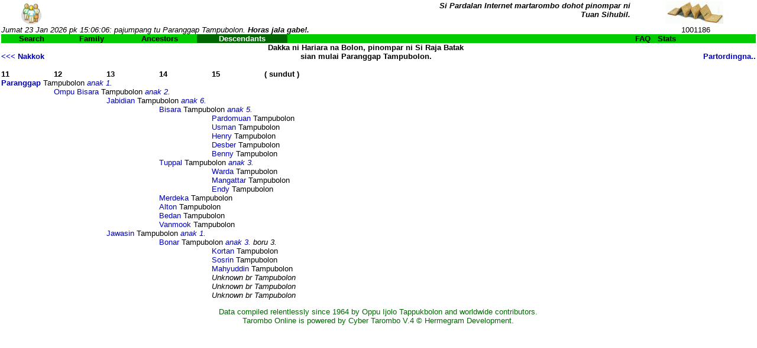

--- FILE ---
content_type: text/html; charset=ISO-8859-1
request_url: http://www.technocraft.org/tuansihubil/tarombo.cgi?lyr=5;wfe=Y;dgh=L;clan=Silaen;man=1001186;act=tree
body_size: 12657
content:
<!DOCTYPE html
	PUBLIC "-//W3C//DTD XHTML 1.0 Transitional//EN"
	 "http://www.w3.org/TR/xhtml1/DTD/xhtml1-transitional.dtd">
<html xmlns="http://www.w3.org/1999/xhtml" lang="en-US" xml:lang="en-US">
<head>
<title>Tarombo Tuan Sihubil</title>
<link rev="made" href="mailto:Skywriter%20%3Csiguratlangit%40technocraft.org%3E" />
<base href="http://www.technocraft.org/tuansihubil/tarombo.cgi" />
<meta name="keywords" content="Tarombo Tuan Sihubil Tampubolon Silaen Baringbing Marga Batak Toba" />
<meta name="copyright" content="Hermegram Development Jakarta. All rights reserved" />
<meta name="description" content="Batak Genealogy Online" />
<style type="text/css">
<!--/* <![CDATA[ */
BODY {
	BACKGROUND: #FFFFFF; COLOR: #000000; MARGIN: 2px;
	FONT-FAMILY: Arial,Verdana,Helvetica,Sans-serif; FONT-SIZE: 10pt;
}
P, CENTER, TD, SELECT {
	FONT-FAMILY: Arial,Verdana,Helvetica,Sans-serif; FONT-SIZE: 10pt;
}
TH {
	FONT-FAMILY: Arial,Verdana,Helvetica,Sans-serif; FONT-SIZE: 12pt;
	FONT-WEIGHT: bold;
}
DL, UL, OL {
	FONT-FAMILY: Arial,Verdana,Helvetica,Sans-serif; FONT-SIZE: 10pt;
	MARGIN-TOP: 2pt; MARGIN-BOTTOM: 2pt;
}
BLOCKQUOTE {
	FONT-FAMILY: Arial,Verdana,Helvetica,Sans-serif; FONT-SIZE: 10pt;
	FONT-WEIGHT: bold;
}
CODE {
	FONT-FAMILY: "Courier New"; FONT-SIZE: 10pt;
}
H1 {
	FONT-SIZE: 16pt; FONT-WEIGHT: bold;
}
H2 {
	FONT-SIZE: 14pt; FONT-WEIGHT: bold;
}
H3 {
	FONT-SIZE: 12pt; FONT-WEIGHT: bold;
}
H4 {
	FONT-SIZE: 10pt; FONT-WEIGHT: bold;
}
H5 {
	FONT-SIZE: 8pt; FONT-WEIGHT: bold;
}
A:link {
	COLOR: #0000BB; TEXT-DECORATION: none;
}
A:visited {
	COLOR: #0000BB; TEXT-DECORATION: none;
}
A:active {
	COLOR: #0000BB; BACKGROUND-COLOR: transparent;
}
A:hover {
	COLOR: #BB0000
}


/* ]]> */-->
</style>
<script type="text/JavaScript">//<![CDATA[

function openMsgWdw(url) {
  MsgWdw = window.open(url,'msg_wdw','scrollbars=yes,resizable=yes,width=600,height=400');
  MsgWdw.focus(); 
  }
function openHelpWdw(url) {
  HelpWdw = window.open(url,'help_wdw','scrollbars=yes,menubar=yes,resizable=yes,width=600,height=400');
  HelpWdw.focus(); 
  }

//]]></script>
<meta http-equiv="Content-Type" content="text/html; charset=iso-8859-1" />
</head>
<body link="#0000BB" onunload vlink="#0000BB" leftmargin="0" bgcolor="white" topmargin="0" onload>

<table width="100%" cellspacing="0" border="0" cellpadding="0">
<tr><td bgcolor=white colspan=1 align=center valign=middle>
  <a href="" target="_new">
  <img src="homepage.gif" height=38 width=36 border=0 alt="Partukkoan ni pinompar"></a>
</td><td bgcolor=white colspan=1 align=center valign=middle>
  &nbsp;
</td><td bgcolor=white colspan=7 align=right valign=top>
  <font size=-1><i><b>Si Pardalan Internet martarombo dohot pinompar ni &nbsp;
  <br>Tuan Sihubil. &nbsp;</b></i></font>
</td><td bgcolor=white colspan=1 align=center valign=middle>
  <img src="pustaha4.jpg" height=38 width=97 alt="">&nbsp;
</td>
</tr>
<tr><td colspan=9 align=left>
  <font size=-1><i>Jumat 23 Jan 2026 pk 15:06:06: pajumpang tu Paranggap Tampubolon.<b> Horas jala gabe!.</b></i></font>
</td><td colspan=1 align=center>
  <font size=-1>1001186</font>
</td></tr>
<tr> 
  <td align=center width="8%" bgcolor=#00CC00><a href="http://www.technocraft.org/tuansihubil/tarombo.cgi?lyr=5;wfe=Y;dgh=L;clan=Silaen;man=1001186;act=search_man"><font color=black><b>Search</b></font></a></td> 
  <td align=center width="8%" bgcolor=#00CC00><a href="http://www.technocraft.org/tuansihubil/tarombo.cgi?lyr=5;wfe=Y;dgh=L;clan=Silaen;man=1001186;act=sfam"><font color=black><b>Family</b></font></a></td> 
  <td align=center width="10%" bgcolor=#00CC00><a href="http://www.technocraft.org/tuansihubil/tarombo.cgi?lyr=5;wfe=Y;dgh=L;clan=Silaen;man=1001186;act=path"><font color=black><b>Ancestors</b></font></a></td> 
  <td align=center width="12%" bgcolor=#006600><font color=white><b>Descendants</b></font></td> 
  <td align=center width="10%" bgcolor=#00CC00>&nbsp;</td>
  <td align=center width="10%" bgcolor=#00CC00>&nbsp;</td>
  <td align=center width="10%" bgcolor=#00CC00>&nbsp;</td>
  <td align=center bgcolor=#00CC00>&nbsp;</td>
  <td align=center width="8%" bgcolor=#00CC00>&nbsp;</td>
  
   <td align=left width="16%" bgcolor=#00CC00><a target="help_wdw" href="http://www.technocraft.org/tuansihubil/help/tarombo_faq.htm" onclick="openHelpWdw('')"><font color=black><b>FAQ</b></font></a>&nbsp;&nbsp;&nbsp;<a target="msg_wdw" href="http://www.technocraft.org/tuansihubil/tarombo.cgi?lyr=5;wfe=Y;dgh=L;clan=Silaen;man=1001186;act=show_stats" onclick="openMsgWdw('')"><font color=black><b>Stats</b></font></a></td>
   </tr></table> 
<table border=0 cellspacing=0 cellpadding=0 width="100%">
<tr><td align=left><br><a href="http://www.technocraft.org/tuansihubil/tarombo.cgi?lyr=5;wfe=Y;dgh=L;clan=Silaen;man=1000901;act=tree"><b><<< Nakkok </b></a> 
</td><td align=center><b>
Dakka ni Hariara na Bolon, pinompar ni Si Raja Batak 
<br>sian mulai Paranggap Tampubolon. </b><br>
</td><td align=right><br><a href="http://www.technocraft.org/tuansihubil/tarombo.cgi?lyr=5;wfe=Y;dgh=L;clan=Silaen;man=1001186;act=edit_pref"><b>Partordingna..</b></a>
</td></tr>
</table> 
  <br><table border=0 cellspacing=0 cellpadding=0 width="100%"> 
<tr><td width="7%"><b>11</b></td><td width="7%"><b>12</b></td><td width="7%"><b>13</b></td><td width="7%"><b>14</b></td><td width="7%"><b>15</b></td><td><b>( sundut )</b></td></tr>
<tr><td colspan=6><a href="http://www.technocraft.org/tuansihubil/tarombo.cgi?lyr=5;wfe=Y;dgh=L;clan=Silaen;man=1001186;act=pick_man"><b>Paranggap</b></a> Tampubolon<a href="http://www.technocraft.org/tuansihubil/tarombo.cgi?lyr=5;wfe=Y;dgh=L;clan=Silaen;man=1001186;act=tree"> <i>anak 1.</i></a></td></tr>
<tr><td width="7%">&nbsp;</td><td colspan=5><a href="http://www.technocraft.org/tuansihubil/tarombo.cgi?lyr=5;wfe=Y;dgh=L;clan=Silaen;man=1001677;act=pick_man">Ompu Bisara</a> Tampubolon<a href="http://www.technocraft.org/tuansihubil/tarombo.cgi?lyr=5;wfe=Y;dgh=L;clan=Silaen;man=1001677;act=tree"> <i>anak 2.</i></a></td></tr>
<tr><td width="7%">&nbsp;</td><td width="7%">&nbsp;</td><td colspan=4><a href="http://www.technocraft.org/tuansihubil/tarombo.cgi?lyr=5;wfe=Y;dgh=L;clan=Silaen;man=1002519;act=pick_man">Jabidian</a> Tampubolon<a href="http://www.technocraft.org/tuansihubil/tarombo.cgi?lyr=5;wfe=Y;dgh=L;clan=Silaen;man=1002519;act=tree"> <i>anak 6.</i></a></td></tr>
<tr><td width="7%">&nbsp;</td><td width="7%">&nbsp;</td><td width="7%">&nbsp;</td><td colspan=3><a href="http://www.technocraft.org/tuansihubil/tarombo.cgi?lyr=5;wfe=Y;dgh=L;clan=Silaen;man=1004182;act=pick_man">Bisara</a> Tampubolon<a href="http://www.technocraft.org/tuansihubil/tarombo.cgi?lyr=5;wfe=Y;dgh=L;clan=Silaen;man=1004182;act=tree"> <i>anak 5.</i></a></td></tr>
<tr><td width="7%">&nbsp;</td><td width="7%">&nbsp;</td><td width="7%">&nbsp;</td><td width="7%">&nbsp;</td><td colspan=2><a href="http://www.technocraft.org/tuansihubil/tarombo.cgi?lyr=5;wfe=Y;dgh=L;clan=Silaen;man=1007444;act=pick_man">Pardomuan</a> Tampubolon</td></tr>
<tr><td width="7%">&nbsp;</td><td width="7%">&nbsp;</td><td width="7%">&nbsp;</td><td width="7%">&nbsp;</td><td colspan=2><a href="http://www.technocraft.org/tuansihubil/tarombo.cgi?lyr=5;wfe=Y;dgh=L;clan=Silaen;man=1007445;act=pick_man">Usman</a> Tampubolon</td></tr>
<tr><td width="7%">&nbsp;</td><td width="7%">&nbsp;</td><td width="7%">&nbsp;</td><td width="7%">&nbsp;</td><td colspan=2><a href="http://www.technocraft.org/tuansihubil/tarombo.cgi?lyr=5;wfe=Y;dgh=L;clan=Silaen;man=1007446;act=pick_man">Henry</a> Tampubolon</td></tr>
<tr><td width="7%">&nbsp;</td><td width="7%">&nbsp;</td><td width="7%">&nbsp;</td><td width="7%">&nbsp;</td><td colspan=2><a href="http://www.technocraft.org/tuansihubil/tarombo.cgi?lyr=5;wfe=Y;dgh=L;clan=Silaen;man=1007447;act=pick_man">Desber</a> Tampubolon</td></tr>
<tr><td width="7%">&nbsp;</td><td width="7%">&nbsp;</td><td width="7%">&nbsp;</td><td width="7%">&nbsp;</td><td colspan=2><a href="http://www.technocraft.org/tuansihubil/tarombo.cgi?lyr=5;wfe=Y;dgh=L;clan=Silaen;man=1007448;act=pick_man">Benny</a> Tampubolon</td></tr>
<tr><td width="7%">&nbsp;</td><td width="7%">&nbsp;</td><td width="7%">&nbsp;</td><td colspan=3><a href="http://www.technocraft.org/tuansihubil/tarombo.cgi?lyr=5;wfe=Y;dgh=L;clan=Silaen;man=1004183;act=pick_man">Tuppal</a> Tampubolon<a href="http://www.technocraft.org/tuansihubil/tarombo.cgi?lyr=5;wfe=Y;dgh=L;clan=Silaen;man=1004183;act=tree"> <i>anak 3.</i></a></td></tr>
<tr><td width="7%">&nbsp;</td><td width="7%">&nbsp;</td><td width="7%">&nbsp;</td><td width="7%">&nbsp;</td><td colspan=2><a href="http://www.technocraft.org/tuansihubil/tarombo.cgi?lyr=5;wfe=Y;dgh=L;clan=Silaen;man=1007449;act=pick_man">Warda</a> Tampubolon</td></tr>
<tr><td width="7%">&nbsp;</td><td width="7%">&nbsp;</td><td width="7%">&nbsp;</td><td width="7%">&nbsp;</td><td colspan=2><a href="http://www.technocraft.org/tuansihubil/tarombo.cgi?lyr=5;wfe=Y;dgh=L;clan=Silaen;man=1007450;act=pick_man">Mangattar</a> Tampubolon</td></tr>
<tr><td width="7%">&nbsp;</td><td width="7%">&nbsp;</td><td width="7%">&nbsp;</td><td width="7%">&nbsp;</td><td colspan=2><a href="http://www.technocraft.org/tuansihubil/tarombo.cgi?lyr=5;wfe=Y;dgh=L;clan=Silaen;man=1007451;act=pick_man">Endy</a> Tampubolon</td></tr>
<tr><td width="7%">&nbsp;</td><td width="7%">&nbsp;</td><td width="7%">&nbsp;</td><td colspan=3><a href="http://www.technocraft.org/tuansihubil/tarombo.cgi?lyr=5;wfe=Y;dgh=L;clan=Silaen;man=1004184;act=pick_man">Merdeka</a> Tampubolon</td></tr>
<tr><td width="7%">&nbsp;</td><td width="7%">&nbsp;</td><td width="7%">&nbsp;</td><td colspan=3><a href="http://www.technocraft.org/tuansihubil/tarombo.cgi?lyr=5;wfe=Y;dgh=L;clan=Silaen;man=1004185;act=pick_man">Alton</a> Tampubolon</td></tr>
<tr><td width="7%">&nbsp;</td><td width="7%">&nbsp;</td><td width="7%">&nbsp;</td><td colspan=3><a href="http://www.technocraft.org/tuansihubil/tarombo.cgi?lyr=5;wfe=Y;dgh=L;clan=Silaen;man=1004186;act=pick_man">Bedan</a> Tampubolon</td></tr>
<tr><td width="7%">&nbsp;</td><td width="7%">&nbsp;</td><td width="7%">&nbsp;</td><td colspan=3><a href="http://www.technocraft.org/tuansihubil/tarombo.cgi?lyr=5;wfe=Y;dgh=L;clan=Silaen;man=1004187;act=pick_man">Vanmook</a> Tampubolon</td></tr>
<tr><td width="7%">&nbsp;</td><td width="7%">&nbsp;</td><td colspan=4><a href="http://www.technocraft.org/tuansihubil/tarombo.cgi?lyr=5;wfe=Y;dgh=L;clan=Silaen;man=1002520;act=pick_man">Jawasin</a> Tampubolon<a href="http://www.technocraft.org/tuansihubil/tarombo.cgi?lyr=5;wfe=Y;dgh=L;clan=Silaen;man=1002520;act=tree"> <i>anak 1.</i></a></td></tr>
<tr><td width="7%">&nbsp;</td><td width="7%">&nbsp;</td><td width="7%">&nbsp;</td><td colspan=3><a href="http://www.technocraft.org/tuansihubil/tarombo.cgi?lyr=5;wfe=Y;dgh=L;clan=Silaen;man=1004188;act=pick_man">Bonar</a> Tampubolon<a href="http://www.technocraft.org/tuansihubil/tarombo.cgi?lyr=5;wfe=Y;dgh=L;clan=Silaen;man=1004188;act=tree"> <i>anak 3.</i></a> <i>boru 3.</i></td></tr>
<tr><td width="7%">&nbsp;</td><td width="7%">&nbsp;</td><td width="7%">&nbsp;</td><td width="7%">&nbsp;</td><td colspan=2><a href="http://www.technocraft.org/tuansihubil/tarombo.cgi?lyr=5;wfe=Y;dgh=L;clan=Silaen;man=1007452;act=pick_man">Kortan</a> Tampubolon</td></tr>
<tr><td width="7%">&nbsp;</td><td width="7%">&nbsp;</td><td width="7%">&nbsp;</td><td width="7%">&nbsp;</td><td colspan=2><a href="http://www.technocraft.org/tuansihubil/tarombo.cgi?lyr=5;wfe=Y;dgh=L;clan=Silaen;man=1007453;act=pick_man">Sosrin</a> Tampubolon</td></tr>
<tr><td width="7%">&nbsp;</td><td width="7%">&nbsp;</td><td width="7%">&nbsp;</td><td width="7%">&nbsp;</td><td colspan=2><a href="http://www.technocraft.org/tuansihubil/tarombo.cgi?lyr=5;wfe=Y;dgh=L;clan=Silaen;man=1007454;act=pick_man">Mahyuddin</a> Tampubolon</td></tr>
<tr><td width="7%">&nbsp;</td><td width="7%">&nbsp;</td><td width="7%">&nbsp;</td><td width="7%">&nbsp;</td><td colspan=2><i>Unknown br Tampubolon<i></td></tr>
<tr><td width="7%">&nbsp;</td><td width="7%">&nbsp;</td><td width="7%">&nbsp;</td><td width="7%">&nbsp;</td><td colspan=2><i>Unknown br Tampubolon<i></td></tr>
<tr><td width="7%">&nbsp;</td><td width="7%">&nbsp;</td><td width="7%">&nbsp;</td><td width="7%">&nbsp;</td><td colspan=2><i>Unknown br Tampubolon<i></td></tr>
  </table> 
<p>
<table width="100%" cellspacing="0" border="0" cellpadding="0">
<tr><td>&nbsp;
</td><td colspan=2 align=center valign=top> 
 <font color="#006600">Data compiled relentlessly since 1964 by Oppu Ijolo Tappukbolon and worldwide contributors.
 <br>Tarombo Online is powered by Cyber Tarombo V.4 &copy; Hermegram Development. 
 </font>
</td><td>&nbsp;
</td></tr>
</table> 
</body>
</html>